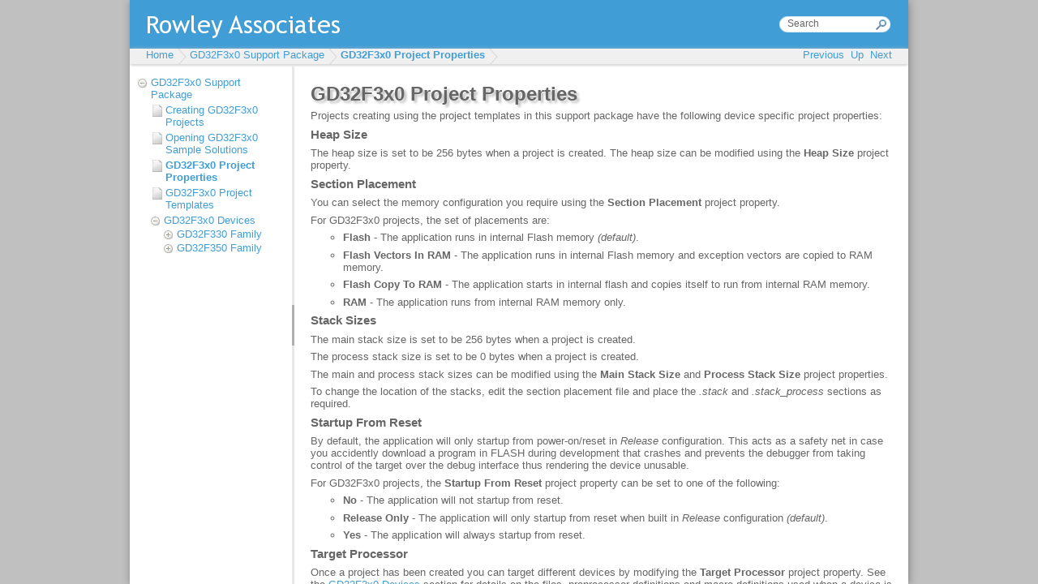

--- FILE ---
content_type: text/html
request_url: https://www.rowleydownload.co.uk/arm/packages_v1/targets/GD32F3x0/Documents/project_properties.htm
body_size: 3686
content:
<!DOCTYPE HTML PUBLIC "-//W3C//DTD HTML 4.01//EN" "http://www.w3.org/TR/html4/strict.dtd">
<html>
  <head>
    <title>GD32F3x0 Project Properties</title>
    <meta content="text/html; charset=UTF-8" http-equiv="Content-Type"/>
    <meta content="RAL PrepHTML" name="GENERATOR"/>
    
    
    <link rel="STYLESHEET" type="text/css" href="./rwt/styles/default.css"/>
    <link rel="STYLESHEET" type="text/css" href="./rwt/styles/rwt.css"/>
    <link rel="STYLESHEET" type="text/css" href="./rwt/styles/rwt-doc-page.css"/>
    <link rel="STYLESHEET" type="text/css" href="./rwt/styles/theme.css"/>
    <script type="text/javascript" language="javascript" src="./rwt/scripts/jquery-latest.js"><!--><-->
</script>
    <script type="text/javascript" language="javascript" src="./rwt/scripts/rwt.js"><!--><-->
</script>
    <script type="text/javascript" language="javascript" src="./rwt/scripts/rwt-doc-page.js"><!--><-->
</script>
    
  </head>

  <body>
    <div id="rwt-content">
      
    <h1>GD32F3x0 Project Properties</h1>
    <p>Projects creating using the project templates in this support package have the following device specific project properties:</p>
    <h4>Heap Size</h4>
    <p>The heap size is set to be 256 bytes when a project is created.
      The heap size can be modified using the <b>Heap Size</b> project property.</p>
    <h4>Section Placement</h4>
    <p>You can select the memory configuration you require using the <b>Section Placement</b>
      project property.</p>
    <p>For GD32F3x0 projects, the set of placements are:</p>
    <ul>
      <li><b>Flash</b> - The application runs in internal Flash memory <i>(default)</i>.</li>
      <li><b>Flash Vectors In RAM</b> - The application runs in internal Flash memory and exception vectors are copied to RAM memory.</li>
      <li><b>Flash Copy To RAM</b> - The application starts in internal flash and copies itself to run from internal RAM memory.</li>
      <li><b>RAM</b> - The application runs from internal RAM memory only.</li>
    </ul>
    <h4>Stack Sizes</h4>
    <p>The main stack size is set to be 256 bytes when a project is created.</p>
    <p>The process stack size is set to be 0 bytes when a project is created.</p>
    <p>The main and process stack sizes can be modified using the <b>Main Stack Size</b> and <b>Process Stack Size</b> project properties.</p>
    <p>To change the location of the stacks, edit the section placement file and place the <i>.stack</i> and <i>.stack_process</i> sections as required.</p>
    <h4>Startup From Reset</h4>
    <p>By default, the application will only startup from power-on/reset in <i>Release</i> configuration.
     This acts as a safety net in case you accidently download a program in FLASH during development that crashes and prevents the
     debugger from taking control of the target over the debug interface thus rendering the device unusable.</p>
    <p>For GD32F3x0 projects, the <b>Startup From Reset</b> project property can be set to one of the following:</p>
    <ul>
      <li><b>No</b> - The application will not startup from reset.</li>
      <li><b>Release Only</b> - The application will only startup from reset when built in <i>Release</i> configuration <i>(default)</i>.</li>
      <li><b>Yes</b> - The application will always startup from reset.</li>
    </ul>
    <h4>Target Processor</h4>
    <p>Once a project has been created you can target different devices by modifying the <b>Target Processor</b> project property.
      See the <a href="devices.htm">GD32F3x0 Devices</a> section for details on the files, preprocessor definitions and macro definitions used when a device is selected.</p>
   
    </div>
  </body>
</html>

--- FILE ---
content_type: text/html
request_url: https://www.rowleydownload.co.uk/arm/packages_v1/targets/GD32F3x0/Documents/index.htm?https://www.rowleydownload.co.uk/arm/packages_v1/targets/GD32F3x0/Documents/project_properties.htm
body_size: 6525
content:
<!DOCTYPE HTML PUBLIC "-//W3C//DTD HTML 4.01//EN" "http://www.w3.org/TR/html4/strict.dtd">
<html>
  <head>
    <meta content="text/html; charset=UTF-8" http-equiv="Content-Type"/>
    <meta content="RAL PrepHTML" name="GENERATOR"/>
    <meta content="http://www.rowley.co.uk/" name="rwt-home-url"/>
    <link rel="STYLESHEET" type="text/css" href="rwt/styles/default.css"/>
    <link rel="STYLESHEET" type="text/css" href="rwt/styles/rwt-main-frame.css"/>
    <link rel="STYLESHEET" type="text/css" href="rwt/styles/rwt-ui-layout.css"/>
    <link rel="STYLESHEET" type="text/css" href="rwt/styles/rwt-doc.css"/>
    <link rel="STYLESHEET" type="text/css" href="rwt/styles/rwt-tree.css"/>
    <link rel="STYLESHEET" type="text/css" href="rwt/styles/rwt.css"/>
    <link rel="STYLESHEET" type="text/css" href="rwt/styles/fold.css"/>
    <link rel="STYLESHEET" type="text/css" href="rwt/styles/foldLinkNav.css"/> 
    <script type="text/javascript" language="javascript" src="rwt/scripts/jquery-latest.js"><!--><-->
</script>
    <script type="text/javascript" language="javascript" src="rwt/scripts/jquery-ui-latest.js"><!--><-->
</script>
    <script type="text/javascript" language="javascript" src="rwt/scripts/jquery.layout-latest.js"><!--><-->
</script>
    <script type="text/javascript" language="javascript" src="rwt/scripts/rwt.js"><!--><-->
</script>
    <script type="text/javascript" language="javascript" src="rwt/scripts/rwt-doc.js"><!--><-->
</script>
    <script type="text/javascript" language="javascript" src="rwt/scripts/fold.js"><!--><-->
</script>
    <script type="text/javascript" language="javascript" src="rwt/scripts/foldLinkNav.js"><!--><-->
</script>
  </head>
  <body>
    <div id="rwt-main-frame">
      <div class="ui-layout-north">
        <div id="rwt-header">
          <form target="doc_content" action="rwt/doc_search.htm">
            <input size="15" onfocus="if (this.value == 'Search') { this.value = ''; }" onblur="if (this.value == '') { this.value = 'Search'; }" value="Search" type="text" id="rwt-search" name="q"/>
          </form>
        </div>
        <div id="rwt-doc-navigation">
          <div id="rwt-menu">
            <div id="rwt-menu-left">
              <div id="nav_breadcrumb"><!---->
</div>
            </div>
            <div id="rwt-menu-right">
              <a title="Move to previous page" class="disabled" id="nav_prev">Previous</a>&nbsp;&nbsp;<a title="Move up a level" class="disabled" id="nav_up">Up</a>&nbsp;&nbsp;<a title="Move to next page" class="disabled" id="nav_next">Next</a>
            </div>
          </div>
        </div>
      </div>
      <div class="ui-layout-west">
        <div id="tree">
          
    <div class="fold open">
      <div class="fold_short"><a target="doc_content" href="doc_home.htm">GD32F3x0 Support Package</a></div>
      <div class="fold_long">
        <a target="doc_content" href="creating_projects.htm">Creating GD32F3x0 Projects</a>
        <a target="doc_content" href="sample_solutions.htm">Opening GD32F3x0 Sample Solutions</a>
        <a target="doc_content" href="project_properties.htm">GD32F3x0 Project Properties</a>
        <a target="doc_content" href="project_templates.htm">GD32F3x0 Project Templates</a>
        <div class="fold open">
          <div class="fold_short"><a target="doc_content" href="devices.htm">GD32F3x0 Devices</a></div>
          <div class="fold_long">
            <div class="fold">
              <div class="fold_short"><a target="doc_content" href="GD32F330_devices.htm">GD32F330 Family</a></div>
              <div class="fold_long">
                <a target="doc_content" href="GD32F330F4_device.htm">GD32F330F4</a>
                <a target="doc_content" href="GD32F330F6_device.htm">GD32F330F6</a>
                <a target="doc_content" href="GD32F330F8_device.htm">GD32F330F8</a>
                <a target="doc_content" href="GD32F330G4_device.htm">GD32F330G4</a>
                <a target="doc_content" href="GD32F330G6_device.htm">GD32F330G6</a>
                <a target="doc_content" href="GD32F330G8_device.htm">GD32F330G8</a>
                <a target="doc_content" href="GD32F330K4_device.htm">GD32F330K4</a>
                <a target="doc_content" href="GD32F330K6_device.htm">GD32F330K6</a>
                <a target="doc_content" href="GD32F330K8_device.htm">GD32F330K8</a>
                <a target="doc_content" href="GD32F330C4_device.htm">GD32F330C4</a>
                <a target="doc_content" href="GD32F330C6_device.htm">GD32F330C6</a>
                <a target="doc_content" href="GD32F330C8_device.htm">GD32F330C8</a>
                <a target="doc_content" href="GD32F330CB_device.htm">GD32F330CB</a>
                <a target="doc_content" href="GD32F330R8_device.htm">GD32F330R8</a>
                <a target="doc_content" href="GD32F330RB_device.htm">GD32F330RB</a>
              </div>
            </div>
            <div class="fold">
              <div class="fold_short"><a target="doc_content" href="GD32F350_devices.htm">GD32F350 Family</a></div>
              <div class="fold_long">
                <a target="doc_content" href="GD32F350G4_device.htm">GD32F350G4</a>
                <a target="doc_content" href="GD32F350G6_device.htm">GD32F350G6</a>
                <a target="doc_content" href="GD32F350G8_device.htm">GD32F350G8</a>
                <a target="doc_content" href="GD32F350K4_device.htm">GD32F350K4</a>
                <a target="doc_content" href="GD32F350K6_device.htm">GD32F350K6</a>
                <a target="doc_content" href="GD32F350K8_device.htm">GD32F350K8</a>
                <a target="doc_content" href="GD32F350C4_device.htm">GD32F350C4</a>
                <a target="doc_content" href="GD32F350C6_device.htm">GD32F350C6</a>
                <a target="doc_content" href="GD32F350C8_device.htm">GD32F350C8</a>
                <a target="doc_content" href="GD32F350CB_device.htm">GD32F350CB</a>
                <a target="doc_content" href="GD32F350R4_device.htm">GD32F350R4</a>
                <a target="doc_content" href="GD32F350R6_device.htm">GD32F350R6</a>
                <a target="doc_content" href="GD32F350R8_device.htm">GD32F350R8</a>
                <a target="doc_content" href="GD32F350RB_device.htm">GD32F350RB</a>
              </div>
            </div>
          </div>
        </div>
      </div>
    </div>
  
        </div>
      </div>
      <iframe width="100%" class="ui-layout-center" id="doc_content" name="doc_content" src="doc_home.htm">
      </iframe>
    </div>
  </body>
</html>

--- FILE ---
content_type: text/html
request_url: https://www.rowleydownload.co.uk/arm/packages_v1/targets/GD32F3x0/Documents/project_properties.htm
body_size: 3686
content:
<!DOCTYPE HTML PUBLIC "-//W3C//DTD HTML 4.01//EN" "http://www.w3.org/TR/html4/strict.dtd">
<html>
  <head>
    <title>GD32F3x0 Project Properties</title>
    <meta content="text/html; charset=UTF-8" http-equiv="Content-Type"/>
    <meta content="RAL PrepHTML" name="GENERATOR"/>
    
    
    <link rel="STYLESHEET" type="text/css" href="./rwt/styles/default.css"/>
    <link rel="STYLESHEET" type="text/css" href="./rwt/styles/rwt.css"/>
    <link rel="STYLESHEET" type="text/css" href="./rwt/styles/rwt-doc-page.css"/>
    <link rel="STYLESHEET" type="text/css" href="./rwt/styles/theme.css"/>
    <script type="text/javascript" language="javascript" src="./rwt/scripts/jquery-latest.js"><!--><-->
</script>
    <script type="text/javascript" language="javascript" src="./rwt/scripts/rwt.js"><!--><-->
</script>
    <script type="text/javascript" language="javascript" src="./rwt/scripts/rwt-doc-page.js"><!--><-->
</script>
    
  </head>

  <body>
    <div id="rwt-content">
      
    <h1>GD32F3x0 Project Properties</h1>
    <p>Projects creating using the project templates in this support package have the following device specific project properties:</p>
    <h4>Heap Size</h4>
    <p>The heap size is set to be 256 bytes when a project is created.
      The heap size can be modified using the <b>Heap Size</b> project property.</p>
    <h4>Section Placement</h4>
    <p>You can select the memory configuration you require using the <b>Section Placement</b>
      project property.</p>
    <p>For GD32F3x0 projects, the set of placements are:</p>
    <ul>
      <li><b>Flash</b> - The application runs in internal Flash memory <i>(default)</i>.</li>
      <li><b>Flash Vectors In RAM</b> - The application runs in internal Flash memory and exception vectors are copied to RAM memory.</li>
      <li><b>Flash Copy To RAM</b> - The application starts in internal flash and copies itself to run from internal RAM memory.</li>
      <li><b>RAM</b> - The application runs from internal RAM memory only.</li>
    </ul>
    <h4>Stack Sizes</h4>
    <p>The main stack size is set to be 256 bytes when a project is created.</p>
    <p>The process stack size is set to be 0 bytes when a project is created.</p>
    <p>The main and process stack sizes can be modified using the <b>Main Stack Size</b> and <b>Process Stack Size</b> project properties.</p>
    <p>To change the location of the stacks, edit the section placement file and place the <i>.stack</i> and <i>.stack_process</i> sections as required.</p>
    <h4>Startup From Reset</h4>
    <p>By default, the application will only startup from power-on/reset in <i>Release</i> configuration.
     This acts as a safety net in case you accidently download a program in FLASH during development that crashes and prevents the
     debugger from taking control of the target over the debug interface thus rendering the device unusable.</p>
    <p>For GD32F3x0 projects, the <b>Startup From Reset</b> project property can be set to one of the following:</p>
    <ul>
      <li><b>No</b> - The application will not startup from reset.</li>
      <li><b>Release Only</b> - The application will only startup from reset when built in <i>Release</i> configuration <i>(default)</i>.</li>
      <li><b>Yes</b> - The application will always startup from reset.</li>
    </ul>
    <h4>Target Processor</h4>
    <p>Once a project has been created you can target different devices by modifying the <b>Target Processor</b> project property.
      See the <a href="devices.htm">GD32F3x0 Devices</a> section for details on the files, preprocessor definitions and macro definitions used when a device is selected.</p>
   
    </div>
  </body>
</html>

--- FILE ---
content_type: text/css
request_url: https://www.rowleydownload.co.uk/arm/packages_v1/targets/GD32F3x0/Documents/rwt/styles/rwt.css
body_size: 7915
content:
#rwt-header{width:auto;height:60px;background:#419dd5 url("../images/rwt-header-background.png") no-repeat;}#rwt-search{position:relative;left:810px;top:21px;width:105px;border:0;margin:0;background:transparent;color:#666;font-size:12px;outline:medium none;}#rwt-menu{background-color:#F0F0F0;padding-left:20px;height:19px;box-shadow:0 1px 5px #C0C0C0;-webkit-box-shadow:#C0C0C0 0 1px 5px;}#rwt-menu-left{float:left;padding-left:0;padding-right:20px;}#rwt-menu-right{float:right;padding-right:20px;}#rwt-content{margin:20px;}#rwt-content-main{width:67%;}#rwt-content p{margin-top:0;margin-bottom:.5em;margin-left:0;margin-right:0;padding-top:0;padding-bottom:0;padding-left:0;padding-right:0;}#rwt-content h1{text-shadow:3px 3px 3px #C0C0C0;font-size:24px;font-weight:bold;margin-top:10px;margin-bottom:5px;margin-left:0;margin-right:0;padding-top:0;padding-bottom:0;padding-left:0;padding-right:0;}#rwt-content h2{text-shadow:3px 3px 3px #C0C0C0;font-size:18px;font-weight:bold;margin-top:10px;margin-bottom:.25em;margin-left:0;margin-right:0;padding-top:0;padding-bottom:0;padding-left:0;padding-right:0;}#rwt-content h3{font-size:16px;font-weight:bold;margin-top:0;margin-bottom:0;margin-left:0;margin-right:0;padding-top:0;padding-bottom:0;padding-left:0;padding-right:0;}#rwt-content h4{font-size:15px;font-weight:bold;margin-top:0;margin-bottom:.5em;margin-left:0;margin-right:0;padding-top:0;padding-bottom:0;padding-left:0;padding-right:0;}#rwt-content h5{font-size:14px;font-weight:bold;margin-top:0;margin-bottom:.5em;margin-left:0;margin-right:0;padding-top:0;padding-bottom:0;padding-left:0;padding-right:0;}#rwt-content h6{font-size:13px;font-weight:bold;margin-bottom:.5em;}#rwt-content ul{list-style-type:circle;margin-top:0;margin-bottom:.5em;margin-left:0;margin-right:0;padding-top:0;padding-bottom:0;padding-left:40px;padding-right:0;}#rwt-content li{margin-bottom:.5em;}#rwt-content dl{padding-left:0;}#rwt-content dt{font-weight:bold;margin-bottom:.5em;}#rwt-content dd{margin-left:16px;margin-bottom:1em;}#rwt-content pre{background:#F0F0F0;padding:10px;margin-top:10px;margin-bottom:10px;border-radius:10px;-moz-border-radius:10px;box-shadow:0 1px 5px #808080;-webkit-box-shadow:#808080 0 1px 5px;white-space:pre-wrap;}#rwt-content .code{font-family:monospace;background:#F0F0F0;padding:10px;margin-top:10px;margin-bottom:10px;border-radius:10px;-moz-border-radius:10px;box-shadow:0 1px 5px #808080;-webkit-box-shadow:#808080 0 1px 5px;}#rwt-content input{margin-bottom:1em;}#rwt-content table{background:#FFF;border-spacing:1px;border:0;margin-top:10px;margin-bottom:15px;padding:1px;box-shadow:0 1px 5px #808080;-webkit-box-shadow:#808080 0 1px 5px;}#rwt-content .rwt-content-item table{box-shadow:none;-webkit-box-shadow:none;}#rwt-content thead tr{background-color:#E0E0E0;}#rwt-content tr{background-color:#F0F0F0;}#rwt-content td,#rwt-content th{padding:4px;border:0;}#rwt-content tr.separator{background-color:#FFF;}#rwt-content tr.separator td{padding:1px;}#rwt-content h2 a:active,#rwt-content h2 a:link,#rwt-content h2 a:visited{color:#666;text-decoration:none;}#rwt-content a.plain:active,#rwt-content a.plain:link,#rwt-content a.plain:visited{color:#666;text-decoration:none;}#rwt-content img.banner{margin-left:-20px;}#rwt-content .rwt-content-item{background:#F0F0F0;padding:1em;margin-right:20px;margin-bottom:20px;border-radius:10px;-moz-border-radius:10px;box-shadow:0 1px 5px #808080;-webkit-box-shadow:#808080 0 1px 5px;}#rwt-content img.rwt-content-item-thumbnail{float:left;margin:10px;}#rwt-footer{font-size:10px;padding-top:1em;padding-bottom:1em;text-align:center;clear:both;}#rwt-content-sidebar{float:right;width:33%;text-align:left;height:100%;margin-left:20px;}.rwt-content-sidebar-item{background:#F0F0F0;margin-bottom:20px;padding:.5em;border-radius:10px;-moz-border-radius:10px;box-shadow:0 1px 5px #808080;-webkit-box-shadow:#808080 0 1px 5px;}.rwt-content-sidebar-item-separator{height:0;}#rwt-content-sidebar ul{list-style-type:circle;margin-top:0;margin-bottom:5px;margin-left:0;margin-right:0;padding-top:0;padding-bottom:0;padding-left:1.5em;padding-right:0;}#rwt-content-sidebar h1{text-shadow:3px 3px 3px #C0C0C0;font-size:1.5em;line-height:20px;padding-bottom:.5em;}#rwt-content-sidebar h2{text-shadow:3px 3px 3px #A0A0A0;font-size:16px;}#rwt-content-sidebar h3{text-shadow:3px 3px 3px #A0A0A0;font-size:14px;margin-top:.5em;}#rwt-content-sidebar hr{border-top:1px solid #a9a9a9;border-bottom:0;border-left:0;border-right:0;height:0;}.rwt-download .rwt-link-lin,.rwt-download .rwt-link-lin-x86,.rwt-download .rwt-link-lin-x64,.rwt-download .rwt-link-lin-armv6l,.rwt-download .rwt-link-lin-armv7l,.rwt-download .rwt-link-mac,.rwt-download .rwt-link-sol,.rwt-download .rwt-link-win,.rwt-download .rwt-link-win-x86,.rwt-download .rwt-link-win-x64{background:none;padding:0;display:none;}.rwt-download a{display:block;color:#FFF;background:url("../images/rwt-hostlink-background.png") no-repeat;background-color:#F0BA83;max-width:320px;text-align:left;padding-top:40px;padding-left:10px;padding-bottom:10px;margin-bottom:.5em;border-radius:10px;-moz-border-radius:10px;box-shadow:0 1px 5px #808080;-webkit-box-shadow:#808080 0 1px 5px;}.rwt-platform-lin .rwt-download .rwt-link-lin,.rwt-platform-lin-x86 .rwt-download .rwt-link-lin-x86,.rwt-platform-lin-x64 .rwt-download .rwt-link-lin-x64,.rwt-platform-lin-armv6l .rwt-download .rwt-link-lin-armv6l,.rwt-platform-lin-armv7l .rwt-download .rwt-link-lin-armv7l,.rwt-platform-mac .rwt-download .rwt-link-mac,.rwt-platform-sol .rwt-download .rwt-link-sol,.rwt-platform-win .rwt-download .rwt-link-win,.rwt-platform-win-x86 .rwt-download .rwt-link-win-x86,.rwt-platform-win-x64 .rwt-download .rwt-link-win-x64{display:block;}.rwt-link-win,.rwt-link-win-x86,.rwt-link-win-x64{background:url("../images/windows_icon.png") no-repeat center left;padding-left:20px;margin-top:.25em;margin-bottom:.25em;}.rwt-link-mac{background:url("../images/macos_icon.png") no-repeat center left;padding-left:20px;margin-top:.25em;margin-bottom:.25em;}.rwt-link-lin,.rwt-link-lin-x86,.rwt-link-lin-x64,.rwt-link-lin-armv6l,.rwt-link-lin-armv7l{background:url("../images/linux_icon.png") no-repeat center left;padding-left:20px;margin-top:.25em;margin-bottom:.25em;}.rwt-link-sol{background:url("../images/solaris_icon.png") no-repeat center left;padding-left:20px;margin-top:.25em;margin-bottom:.25em;}.rwt-link-doc{background:url("../images/html_icon.png") no-repeat center left;padding-left:20px;margin-top:.5em;margin-bottom:.5em;}.rwt-link-pdf{background:url("../images/pdf_icon.png") no-repeat center left;padding-left:20px;margin-top:.5em;margin-bottom:.5em;}.rwt-link-zip{background:url("../images/zip_icon.png") no-repeat center left;padding-left:20px;margin-top:.5em;margin-bottom:.5em;}.rwt-icons a:hover{text-decoration:none;}img.rwt-thumbnail{width:260px;height:200px;background:#F0F0F0;margin:10px;padding:5px;border-radius:10px;-moz-border-radius:10px;box-shadow:0 1px 5px #808080;-webkit-box-shadow:#808080 0 1px 5px;}.rwt-code-literal{color:#8f0c28;}.rwt-code-comment{color:#24742c;font-style:italic;}.rwt-code-keyword{color:#3f459a;font-weight:bold;}.rwt-code-disassembly{color:#808080;}.rwt-code-markup{color:#d4a739;font-weight:bold;}.rwt-code-control{color:#008080;}.rwt-code-operator{color:#404040;}.rwt-code-register{color:#3f459a;}.rwt-code-function{color:#404040;font-weight:bold;}.rwt-code-fixme{color:#fff;background-color:#c00000;}.rwt-code-doc-keyword{color:#808080;}.rwt-code-doc-argument{color:#3f459a;}.rwt-code-doc-code{color:#404040;}.rwt-code-attribute{color:#24742c;}dl.rwt-collapsible>dt{padding-left:16px;margin-top:2px;margin-bottom:2px;background:url("../images/fold_closed.png");background-repeat:no-repeat;background-position:0 3px;cursor:pointer;}dl.rwt-collapsible>dt.rwt-collapsible-open{background:url("../images/fold_open.png");background-repeat:no-repeat;background-position:0 3px;}

--- FILE ---
content_type: application/javascript
request_url: https://www.rowleydownload.co.uk/arm/packages_v1/targets/GD32F3x0/Documents/rwt/scripts/rwt.js
body_size: 1494
content:
$(document).ready(function(){var a="";var b="";if(navigator.platform.indexOf("Win32")!=-1){a="win";if(navigator.userAgent.indexOf("WOW64")!=-1||navigator.userAgent.indexOf("Win64")!=-1){b="x64"}else{b="x86"}}else{if(navigator.platform.indexOf("Win64")!=-1||navigator.userAgent.indexOf("Win64")!=-1){a="win";b="x64"}else{if(navigator.platform.indexOf("Linux")!=-1){a="lin"}else{if(navigator.userAgent.indexOf("Mac OS X")!=-1||navigator.userAgent.indexOf("MSIE 5.2")!=-1||navigator.platform.indexOf("Mac")!=-1){a="mac"}else{if(navigator.platform.indexOf("SunOS")!=-1){a="sol"}}}}}if(b==""){if(navigator.platform.indexOf("x86_64")!=-1){b="x64"}else{if(navigator.platform.indexOf("armv6l")!=-1){b="armv6l"}else{if(navigator.platform.indexOf("armv7l")!=-1){b="armv7l"}else{b="x86"}}}}document.body.className="rwt-platform-"+a+" rwt-platform-"+a+"-"+b;var c=$("dl.rwt-collapsible dt");if(c.length>0){c.each(function(d){if(!$(this).hasClass("rwt-collapsible-open")){$(this).next("dd").hide()}});c.click(function(){$(this).toggleClass("rwt-collapsible-open");$(this).next("dd").slideToggle("fast")})}});function rwtIsElementScrolledIntoView(c){var b=$(c).offset().top;var d=b+$(c).height();var e=$(window).scrollTop();var a=e+$(window).height();return b>=e&&d<=a}function rwtScrollElementIntoView(a){if(a.scrollIntoView){a.scrollIntoView()}else{window.scrollTo(a.offsetLeft,a.offsetTop)}}function rwtEnsureElementIsScrolledIntoView(a){if(!rwtIsElementScrolledIntoView(a)){rwtScrollElementIntoView(a)}};